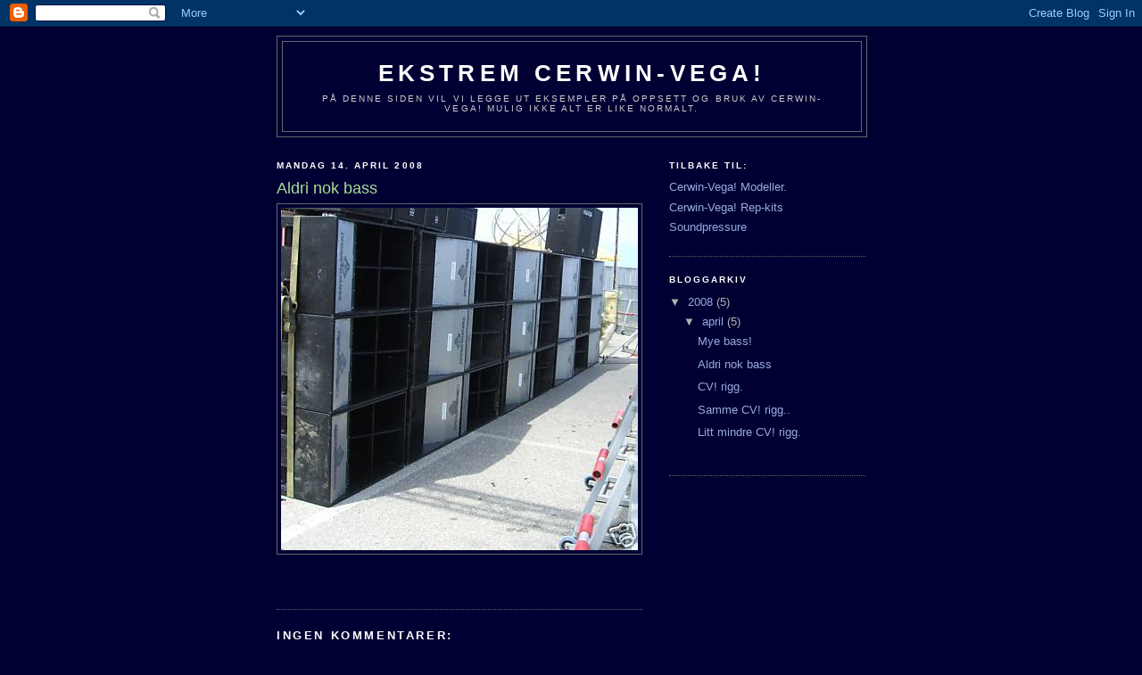

--- FILE ---
content_type: text/html; charset=UTF-8
request_url: https://ekstrem-cerwinvega.blogspot.com/2008/04/aldri-nok-bass.html
body_size: 6035
content:
<!DOCTYPE html>
<html dir='ltr'>
<head>
<link href='https://www.blogger.com/static/v1/widgets/2944754296-widget_css_bundle.css' rel='stylesheet' type='text/css'/>
<meta content='text/html; charset=UTF-8' http-equiv='Content-Type'/>
<meta content='blogger' name='generator'/>
<link href='https://ekstrem-cerwinvega.blogspot.com/favicon.ico' rel='icon' type='image/x-icon'/>
<link href='http://ekstrem-cerwinvega.blogspot.com/2008/04/aldri-nok-bass.html' rel='canonical'/>
<link rel="alternate" type="application/atom+xml" title="Ekstrem Cerwin-Vega! - Atom" href="https://ekstrem-cerwinvega.blogspot.com/feeds/posts/default" />
<link rel="alternate" type="application/rss+xml" title="Ekstrem Cerwin-Vega! - RSS" href="https://ekstrem-cerwinvega.blogspot.com/feeds/posts/default?alt=rss" />
<link rel="service.post" type="application/atom+xml" title="Ekstrem Cerwin-Vega! - Atom" href="https://www.blogger.com/feeds/7520810044527616316/posts/default" />

<link rel="alternate" type="application/atom+xml" title="Ekstrem Cerwin-Vega! - Atom" href="https://ekstrem-cerwinvega.blogspot.com/feeds/6025899925215211044/comments/default" />
<!--Can't find substitution for tag [blog.ieCssRetrofitLinks]-->
<link href='https://blogger.googleusercontent.com/img/b/R29vZ2xl/AVvXsEibShHdQGOOW0imtfAkrl_OWUYrWhVZVDSQ4kL_1VKEeiT0sKOG6OfZIQ1NGTUi9UWJhyphenhyphenF0UnKx1LFROu25L7QZUTR5d8A457nChN2Vjk7QmI5nGJTIQlWG9mvMdQo1f2D4lVbNO6mr2ITI/s400/aldrig+nok+bass.jpg' rel='image_src'/>
<meta content='http://ekstrem-cerwinvega.blogspot.com/2008/04/aldri-nok-bass.html' property='og:url'/>
<meta content='Aldri nok bass' property='og:title'/>
<meta content='På denne siden vil vi legge ut eksempler på oppsett og bruk av Cerwin-Vega! Mulig ikke alt er like normalt.' property='og:description'/>
<meta content='https://blogger.googleusercontent.com/img/b/R29vZ2xl/AVvXsEibShHdQGOOW0imtfAkrl_OWUYrWhVZVDSQ4kL_1VKEeiT0sKOG6OfZIQ1NGTUi9UWJhyphenhyphenF0UnKx1LFROu25L7QZUTR5d8A457nChN2Vjk7QmI5nGJTIQlWG9mvMdQo1f2D4lVbNO6mr2ITI/w1200-h630-p-k-no-nu/aldrig+nok+bass.jpg' property='og:image'/>
<title>Ekstrem Cerwin-Vega!: Aldri nok bass</title>
<style id='page-skin-1' type='text/css'><!--
/*
-----------------------------------------------
Blogger Template Style
Name:     Minima Black
Date:     26 Feb 2004
Updated by: Blogger Team
----------------------------------------------- */
/* Use this with templates/template-twocol.html */
body {
background:#000033;
margin:0;
color:#ffffff;
font: x-small "Trebuchet MS", Trebuchet, Verdana, Sans-serif;
font-size/* */:/**/small;
font-size: /**/small;
text-align: center;
}
a:link {
color:#99aadd;
text-decoration:none;
}
a:visited {
color:#aa77aa;
text-decoration:none;
}
a:hover {
color:#aadd99;
text-decoration:underline;
}
a img {
border-width:0;
}
/* Header
-----------------------------------------------
*/
#header-wrapper {
width:660px;
margin:0 auto 10px;
border:1px solid #666666;
}
#header-inner {
background-position: center;
margin-left: auto;
margin-right: auto;
}
#header {
margin: 5px;
border: 1px solid #666666;
text-align: center;
color:#ffffff;
}
#header h1 {
margin:5px 5px 0;
padding:15px 20px .25em;
line-height:1.2em;
text-transform:uppercase;
letter-spacing:.2em;
font: normal bold 200% 'Trebuchet MS',Trebuchet,Verdana,Sans-serif;
}
#header a {
color:#ffffff;
text-decoration:none;
}
#header a:hover {
color:#ffffff;
}
#header .description {
margin:0 5px 5px;
padding:0 20px 15px;
max-width:700px;
text-transform:uppercase;
letter-spacing:.2em;
line-height: 1.4em;
font: normal normal 78% 'Trebuchet MS', Trebuchet, Verdana, Sans-serif;
color: #cccccc;
}
#header img {
margin-left: auto;
margin-right: auto;
}
/* Outer-Wrapper
----------------------------------------------- */
#outer-wrapper {
width: 660px;
margin:0 auto;
padding:10px;
text-align:left;
font: normal normal 100% 'Trebuchet MS',Trebuchet,Verdana,Sans-serif;
}
#main-wrapper {
width: 410px;
float: left;
word-wrap: break-word; /* fix for long text breaking sidebar float in IE */
overflow: hidden;     /* fix for long non-text content breaking IE sidebar float */
}
#sidebar-wrapper {
width: 220px;
float: right;
word-wrap: break-word; /* fix for long text breaking sidebar float in IE */
overflow: hidden;     /* fix for long non-text content breaking IE sidebar float */
}
/* Headings
----------------------------------------------- */
h2 {
margin:1.5em 0 .75em;
font:normal bold 78% 'Trebuchet MS',Trebuchet,Arial,Verdana,Sans-serif;
line-height: 1.4em;
text-transform:uppercase;
letter-spacing:.2em;
color:#ffffff;
}
/* Posts
-----------------------------------------------
*/
h2.date-header {
margin:1.5em 0 .5em;
}
.post {
margin:.5em 0 1.5em;
border-bottom:1px dotted #666666;
padding-bottom:1.5em;
}
.post h3 {
margin:.25em 0 0;
padding:0 0 4px;
font-size:140%;
font-weight:normal;
line-height:1.4em;
color:#aadd99;
}
.post h3 a, .post h3 a:visited, .post h3 strong {
display:block;
text-decoration:none;
color:#aadd99;
font-weight:bold;
}
.post h3 strong, .post h3 a:hover {
color:#ffffff;
}
.post-body {
margin:0 0 .75em;
line-height:1.6em;
}
.post-body blockquote {
line-height:1.3em;
}
.post-footer {
margin: .75em 0;
color:#ffffff;
text-transform:uppercase;
letter-spacing:.1em;
font: normal normal 78% 'Trebuchet MS', Trebuchet, Arial, Verdana, Sans-serif;
line-height: 1.4em;
}
.comment-link {
margin-left:.6em;
}
.post img, table.tr-caption-container {
padding:4px;
border:1px solid #666666;
}
.tr-caption-container img {
border: none;
padding: 0;
}
.post blockquote {
margin:1em 20px;
}
.post blockquote p {
margin:.75em 0;
}
/* Comments
----------------------------------------------- */
#comments h4 {
margin:1em 0;
font-weight: bold;
line-height: 1.4em;
text-transform:uppercase;
letter-spacing:.2em;
color: #ffffff;
}
#comments-block {
margin:1em 0 1.5em;
line-height:1.6em;
}
#comments-block .comment-author {
margin:.5em 0;
}
#comments-block .comment-body {
margin:.25em 0 0;
}
#comments-block .comment-footer {
margin:-.25em 0 2em;
line-height: 1.4em;
text-transform:uppercase;
letter-spacing:.1em;
}
#comments-block .comment-body p {
margin:0 0 .75em;
}
.deleted-comment {
font-style:italic;
color:gray;
}
.feed-links {
clear: both;
line-height: 2.5em;
}
#blog-pager-newer-link {
float: left;
}
#blog-pager-older-link {
float: right;
}
#blog-pager {
text-align: center;
}
/* Sidebar Content
----------------------------------------------- */
.sidebar {
color: #b3b3b3;
line-height: 1.5em;
}
.sidebar ul {
list-style:none;
margin:0 0 0;
padding:0 0 0;
}
.sidebar li {
margin:0;
padding-top:0;
padding-right:0;
padding-bottom:.25em;
padding-left:15px;
text-indent:-15px;
line-height:1.5em;
}
.sidebar .widget, .main .widget {
border-bottom:1px dotted #666666;
margin:0 0 1.5em;
padding:0 0 1.5em;
}
.main .Blog {
border-bottom-width: 0;
}
/* Profile
----------------------------------------------- */
.profile-img {
float: left;
margin-top: 0;
margin-right: 5px;
margin-bottom: 5px;
margin-left: 0;
padding: 4px;
border: 1px solid #666666;
}
.profile-data {
margin:0;
text-transform:uppercase;
letter-spacing:.1em;
font: normal normal 78% 'Trebuchet MS', Trebuchet, Arial, Verdana, Sans-serif;
color: #ffffff;
font-weight: bold;
line-height: 1.6em;
}
.profile-datablock {
margin:.5em 0 .5em;
}
.profile-textblock {
margin: 0.5em 0;
line-height: 1.6em;
}
.profile-link {
font: normal normal 78% 'Trebuchet MS', Trebuchet, Arial, Verdana, Sans-serif;
text-transform: uppercase;
letter-spacing: .1em;
}
/* Footer
----------------------------------------------- */
#footer {
width:660px;
clear:both;
margin:0 auto;
padding-top:15px;
line-height: 1.6em;
text-transform:uppercase;
letter-spacing:.1em;
text-align: center;
}

--></style>
<link href='https://www.blogger.com/dyn-css/authorization.css?targetBlogID=7520810044527616316&amp;zx=8e111321-61d5-4da4-9165-2faa05a78a85' media='none' onload='if(media!=&#39;all&#39;)media=&#39;all&#39;' rel='stylesheet'/><noscript><link href='https://www.blogger.com/dyn-css/authorization.css?targetBlogID=7520810044527616316&amp;zx=8e111321-61d5-4da4-9165-2faa05a78a85' rel='stylesheet'/></noscript>
<meta name='google-adsense-platform-account' content='ca-host-pub-1556223355139109'/>
<meta name='google-adsense-platform-domain' content='blogspot.com'/>

</head>
<body>
<div class='navbar section' id='navbar'><div class='widget Navbar' data-version='1' id='Navbar1'><script type="text/javascript">
    function setAttributeOnload(object, attribute, val) {
      if(window.addEventListener) {
        window.addEventListener('load',
          function(){ object[attribute] = val; }, false);
      } else {
        window.attachEvent('onload', function(){ object[attribute] = val; });
      }
    }
  </script>
<div id="navbar-iframe-container"></div>
<script type="text/javascript" src="https://apis.google.com/js/platform.js"></script>
<script type="text/javascript">
      gapi.load("gapi.iframes:gapi.iframes.style.bubble", function() {
        if (gapi.iframes && gapi.iframes.getContext) {
          gapi.iframes.getContext().openChild({
              url: 'https://www.blogger.com/navbar/7520810044527616316?po\x3d6025899925215211044\x26origin\x3dhttps://ekstrem-cerwinvega.blogspot.com',
              where: document.getElementById("navbar-iframe-container"),
              id: "navbar-iframe"
          });
        }
      });
    </script><script type="text/javascript">
(function() {
var script = document.createElement('script');
script.type = 'text/javascript';
script.src = '//pagead2.googlesyndication.com/pagead/js/google_top_exp.js';
var head = document.getElementsByTagName('head')[0];
if (head) {
head.appendChild(script);
}})();
</script>
</div></div>
<div id='outer-wrapper'><div id='wrap2'>
<!-- skip links for text browsers -->
<span id='skiplinks' style='display:none;'>
<a href='#main'>skip to main </a> |
      <a href='#sidebar'>skip to sidebar</a>
</span>
<div id='header-wrapper'>
<div class='header section' id='header'><div class='widget Header' data-version='1' id='Header1'>
<div id='header-inner'>
<div class='titlewrapper'>
<h1 class='title'>
<a href='https://ekstrem-cerwinvega.blogspot.com/'>
Ekstrem Cerwin-Vega!
</a>
</h1>
</div>
<div class='descriptionwrapper'>
<p class='description'><span>På denne siden vil vi legge ut eksempler på oppsett og bruk av Cerwin-Vega! Mulig ikke alt er like normalt.</span></p>
</div>
</div>
</div></div>
</div>
<div id='content-wrapper'>
<div id='crosscol-wrapper' style='text-align:center'>
<div class='crosscol no-items section' id='crosscol'></div>
</div>
<div id='main-wrapper'>
<div class='main section' id='main'><div class='widget Blog' data-version='1' id='Blog1'>
<div class='blog-posts hfeed'>

          <div class="date-outer">
        
<h2 class='date-header'><span>mandag 14. april 2008</span></h2>

          <div class="date-posts">
        
<div class='post-outer'>
<div class='post hentry uncustomized-post-template' itemprop='blogPost' itemscope='itemscope' itemtype='http://schema.org/BlogPosting'>
<meta content='https://blogger.googleusercontent.com/img/b/R29vZ2xl/AVvXsEibShHdQGOOW0imtfAkrl_OWUYrWhVZVDSQ4kL_1VKEeiT0sKOG6OfZIQ1NGTUi9UWJhyphenhyphenF0UnKx1LFROu25L7QZUTR5d8A457nChN2Vjk7QmI5nGJTIQlWG9mvMdQo1f2D4lVbNO6mr2ITI/s400/aldrig+nok+bass.jpg' itemprop='image_url'/>
<meta content='7520810044527616316' itemprop='blogId'/>
<meta content='6025899925215211044' itemprop='postId'/>
<a name='6025899925215211044'></a>
<h3 class='post-title entry-title' itemprop='name'>
Aldri nok bass
</h3>
<div class='post-header'>
<div class='post-header-line-1'></div>
</div>
<div class='post-body entry-content' id='post-body-6025899925215211044' itemprop='description articleBody'>
<a href="https://blogger.googleusercontent.com/img/b/R29vZ2xl/AVvXsEibShHdQGOOW0imtfAkrl_OWUYrWhVZVDSQ4kL_1VKEeiT0sKOG6OfZIQ1NGTUi9UWJhyphenhyphenF0UnKx1LFROu25L7QZUTR5d8A457nChN2Vjk7QmI5nGJTIQlWG9mvMdQo1f2D4lVbNO6mr2ITI/s1600-h/aldrig+nok+bass.jpg"><img alt="" border="0" id="BLOGGER_PHOTO_ID_5189336791205123586" src="https://blogger.googleusercontent.com/img/b/R29vZ2xl/AVvXsEibShHdQGOOW0imtfAkrl_OWUYrWhVZVDSQ4kL_1VKEeiT0sKOG6OfZIQ1NGTUi9UWJhyphenhyphenF0UnKx1LFROu25L7QZUTR5d8A457nChN2Vjk7QmI5nGJTIQlWG9mvMdQo1f2D4lVbNO6mr2ITI/s400/aldrig+nok+bass.jpg" style="FLOAT: left; MARGIN: 0px 10px 10px 0px; CURSOR: hand" /></a><br /><div></div>
<div style='clear: both;'></div>
</div>
<div class='post-footer'>
<div class='post-footer-line post-footer-line-1'>
<span class='post-author vcard'>
</span>
<span class='post-timestamp'>
</span>
<span class='post-comment-link'>
</span>
<span class='post-icons'>
<span class='item-control blog-admin pid-1906221865'>
<a href='https://www.blogger.com/post-edit.g?blogID=7520810044527616316&postID=6025899925215211044&from=pencil' title='Rediger innlegg'>
<img alt='' class='icon-action' height='18' src='https://resources.blogblog.com/img/icon18_edit_allbkg.gif' width='18'/>
</a>
</span>
</span>
<div class='post-share-buttons goog-inline-block'>
</div>
</div>
<div class='post-footer-line post-footer-line-2'>
<span class='post-labels'>
</span>
</div>
<div class='post-footer-line post-footer-line-3'>
<span class='post-location'>
</span>
</div>
</div>
</div>
<div class='comments' id='comments'>
<a name='comments'></a>
<h4>Ingen kommentarer:</h4>
<div id='Blog1_comments-block-wrapper'>
<dl class='avatar-comment-indent' id='comments-block'>
</dl>
</div>
<p class='comment-footer'>
<a href='https://www.blogger.com/comment/fullpage/post/7520810044527616316/6025899925215211044' onclick=''>Legg inn en kommentar</a>
</p>
</div>
</div>

        </div></div>
      
</div>
<div class='blog-pager' id='blog-pager'>
<span id='blog-pager-newer-link'>
<a class='blog-pager-newer-link' href='https://ekstrem-cerwinvega.blogspot.com/2008/04/mye-bass.html' id='Blog1_blog-pager-newer-link' title='Nyere innlegg'>Nyere innlegg</a>
</span>
<span id='blog-pager-older-link'>
<a class='blog-pager-older-link' href='https://ekstrem-cerwinvega.blogspot.com/2008/04/blog-post_4413.html' id='Blog1_blog-pager-older-link' title='Eldre innlegg'>Eldre innlegg</a>
</span>
<a class='home-link' href='https://ekstrem-cerwinvega.blogspot.com/'>Startsiden</a>
</div>
<div class='clear'></div>
<div class='post-feeds'>
<div class='feed-links'>
Abonner på:
<a class='feed-link' href='https://ekstrem-cerwinvega.blogspot.com/feeds/6025899925215211044/comments/default' target='_blank' type='application/atom+xml'>Legg inn kommentarer (Atom)</a>
</div>
</div>
</div></div>
</div>
<div id='sidebar-wrapper'>
<div class='sidebar section' id='sidebar'><div class='widget LinkList' data-version='1' id='LinkList1'>
<h2>Tilbake til:</h2>
<div class='widget-content'>
<ul>
<li><a href='http://modellarkiv.blogspot.com/'>Cerwin-Vega! Modeller.</a></li>
<li><a href='http://repkits.blogspot.no/'>Cerwin-Vega! Rep-kits</a></li>
<li><a href='http://www.soundpressure.no/'>Soundpressure</a></li>
</ul>
<div class='clear'></div>
</div>
</div><div class='widget BlogArchive' data-version='1' id='BlogArchive1'>
<h2>Bloggarkiv</h2>
<div class='widget-content'>
<div id='ArchiveList'>
<div id='BlogArchive1_ArchiveList'>
<ul class='hierarchy'>
<li class='archivedate expanded'>
<a class='toggle' href='javascript:void(0)'>
<span class='zippy toggle-open'>

        &#9660;&#160;
      
</span>
</a>
<a class='post-count-link' href='https://ekstrem-cerwinvega.blogspot.com/2008/'>
2008
</a>
<span class='post-count' dir='ltr'>(5)</span>
<ul class='hierarchy'>
<li class='archivedate expanded'>
<a class='toggle' href='javascript:void(0)'>
<span class='zippy toggle-open'>

        &#9660;&#160;
      
</span>
</a>
<a class='post-count-link' href='https://ekstrem-cerwinvega.blogspot.com/2008/04/'>
april
</a>
<span class='post-count' dir='ltr'>(5)</span>
<ul class='posts'>
<li><a href='https://ekstrem-cerwinvega.blogspot.com/2008/04/mye-bass.html'>Mye bass!</a></li>
<li><a href='https://ekstrem-cerwinvega.blogspot.com/2008/04/aldri-nok-bass.html'>Aldri nok bass</a></li>
<li><a href='https://ekstrem-cerwinvega.blogspot.com/2008/04/blog-post_4413.html'>CV! rigg.</a></li>
<li><a href='https://ekstrem-cerwinvega.blogspot.com/2008/04/blog-post_05.html'>Samme CV! rigg..</a></li>
<li><a href='https://ekstrem-cerwinvega.blogspot.com/2008/04/blog-post.html'>Litt mindre CV! rigg.</a></li>
</ul>
</li>
</ul>
</li>
</ul>
</div>
</div>
<div class='clear'></div>
</div>
</div></div>
</div>
<!-- spacer for skins that want sidebar and main to be the same height-->
<div class='clear'>&#160;</div>
</div>
<!-- end content-wrapper -->
<div id='footer-wrapper'>
<div class='footer no-items section' id='footer'></div>
</div>
</div></div>
<!-- end outer-wrapper -->

<script type="text/javascript" src="https://www.blogger.com/static/v1/widgets/2028843038-widgets.js"></script>
<script type='text/javascript'>
window['__wavt'] = 'AOuZoY7A7JJDNSOebN2jw0gRzTGLdE-LZQ:1769099379660';_WidgetManager._Init('//www.blogger.com/rearrange?blogID\x3d7520810044527616316','//ekstrem-cerwinvega.blogspot.com/2008/04/aldri-nok-bass.html','7520810044527616316');
_WidgetManager._SetDataContext([{'name': 'blog', 'data': {'blogId': '7520810044527616316', 'title': 'Ekstrem Cerwin-Vega!', 'url': 'https://ekstrem-cerwinvega.blogspot.com/2008/04/aldri-nok-bass.html', 'canonicalUrl': 'http://ekstrem-cerwinvega.blogspot.com/2008/04/aldri-nok-bass.html', 'homepageUrl': 'https://ekstrem-cerwinvega.blogspot.com/', 'searchUrl': 'https://ekstrem-cerwinvega.blogspot.com/search', 'canonicalHomepageUrl': 'http://ekstrem-cerwinvega.blogspot.com/', 'blogspotFaviconUrl': 'https://ekstrem-cerwinvega.blogspot.com/favicon.ico', 'bloggerUrl': 'https://www.blogger.com', 'hasCustomDomain': false, 'httpsEnabled': true, 'enabledCommentProfileImages': true, 'gPlusViewType': 'FILTERED_POSTMOD', 'adultContent': false, 'analyticsAccountNumber': '', 'encoding': 'UTF-8', 'locale': 'no', 'localeUnderscoreDelimited': 'no', 'languageDirection': 'ltr', 'isPrivate': false, 'isMobile': false, 'isMobileRequest': false, 'mobileClass': '', 'isPrivateBlog': false, 'isDynamicViewsAvailable': true, 'feedLinks': '\x3clink rel\x3d\x22alternate\x22 type\x3d\x22application/atom+xml\x22 title\x3d\x22Ekstrem Cerwin-Vega! - Atom\x22 href\x3d\x22https://ekstrem-cerwinvega.blogspot.com/feeds/posts/default\x22 /\x3e\n\x3clink rel\x3d\x22alternate\x22 type\x3d\x22application/rss+xml\x22 title\x3d\x22Ekstrem Cerwin-Vega! - RSS\x22 href\x3d\x22https://ekstrem-cerwinvega.blogspot.com/feeds/posts/default?alt\x3drss\x22 /\x3e\n\x3clink rel\x3d\x22service.post\x22 type\x3d\x22application/atom+xml\x22 title\x3d\x22Ekstrem Cerwin-Vega! - Atom\x22 href\x3d\x22https://www.blogger.com/feeds/7520810044527616316/posts/default\x22 /\x3e\n\n\x3clink rel\x3d\x22alternate\x22 type\x3d\x22application/atom+xml\x22 title\x3d\x22Ekstrem Cerwin-Vega! - Atom\x22 href\x3d\x22https://ekstrem-cerwinvega.blogspot.com/feeds/6025899925215211044/comments/default\x22 /\x3e\n', 'meTag': '', 'adsenseHostId': 'ca-host-pub-1556223355139109', 'adsenseHasAds': false, 'adsenseAutoAds': false, 'boqCommentIframeForm': true, 'loginRedirectParam': '', 'view': '', 'dynamicViewsCommentsSrc': '//www.blogblog.com/dynamicviews/4224c15c4e7c9321/js/comments.js', 'dynamicViewsScriptSrc': '//www.blogblog.com/dynamicviews/6e0d22adcfa5abea', 'plusOneApiSrc': 'https://apis.google.com/js/platform.js', 'disableGComments': true, 'interstitialAccepted': false, 'sharing': {'platforms': [{'name': 'Hent link', 'key': 'link', 'shareMessage': 'Hent link', 'target': ''}, {'name': 'Facebook', 'key': 'facebook', 'shareMessage': 'Del p\xe5 Facebook', 'target': 'facebook'}, {'name': 'Blogg dette!', 'key': 'blogThis', 'shareMessage': 'Blogg dette!', 'target': 'blog'}, {'name': 'X', 'key': 'twitter', 'shareMessage': 'Del p\xe5 X', 'target': 'twitter'}, {'name': 'Pinterest', 'key': 'pinterest', 'shareMessage': 'Del p\xe5 Pinterest', 'target': 'pinterest'}, {'name': 'E-post', 'key': 'email', 'shareMessage': 'E-post', 'target': 'email'}], 'disableGooglePlus': true, 'googlePlusShareButtonWidth': 0, 'googlePlusBootstrap': '\x3cscript type\x3d\x22text/javascript\x22\x3ewindow.___gcfg \x3d {\x27lang\x27: \x27no\x27};\x3c/script\x3e'}, 'hasCustomJumpLinkMessage': false, 'jumpLinkMessage': 'Les mer', 'pageType': 'item', 'postId': '6025899925215211044', 'postImageThumbnailUrl': 'https://blogger.googleusercontent.com/img/b/R29vZ2xl/AVvXsEibShHdQGOOW0imtfAkrl_OWUYrWhVZVDSQ4kL_1VKEeiT0sKOG6OfZIQ1NGTUi9UWJhyphenhyphenF0UnKx1LFROu25L7QZUTR5d8A457nChN2Vjk7QmI5nGJTIQlWG9mvMdQo1f2D4lVbNO6mr2ITI/s72-c/aldrig+nok+bass.jpg', 'postImageUrl': 'https://blogger.googleusercontent.com/img/b/R29vZ2xl/AVvXsEibShHdQGOOW0imtfAkrl_OWUYrWhVZVDSQ4kL_1VKEeiT0sKOG6OfZIQ1NGTUi9UWJhyphenhyphenF0UnKx1LFROu25L7QZUTR5d8A457nChN2Vjk7QmI5nGJTIQlWG9mvMdQo1f2D4lVbNO6mr2ITI/s400/aldrig+nok+bass.jpg', 'pageName': 'Aldri nok bass', 'pageTitle': 'Ekstrem Cerwin-Vega!: Aldri nok bass'}}, {'name': 'features', 'data': {}}, {'name': 'messages', 'data': {'edit': 'Endre', 'linkCopiedToClipboard': 'Linken er kopiert til utklippstavlen.', 'ok': 'Ok', 'postLink': 'Link til innlegget'}}, {'name': 'template', 'data': {'isResponsive': false, 'isAlternateRendering': false, 'isCustom': false}}, {'name': 'view', 'data': {'classic': {'name': 'classic', 'url': '?view\x3dclassic'}, 'flipcard': {'name': 'flipcard', 'url': '?view\x3dflipcard'}, 'magazine': {'name': 'magazine', 'url': '?view\x3dmagazine'}, 'mosaic': {'name': 'mosaic', 'url': '?view\x3dmosaic'}, 'sidebar': {'name': 'sidebar', 'url': '?view\x3dsidebar'}, 'snapshot': {'name': 'snapshot', 'url': '?view\x3dsnapshot'}, 'timeslide': {'name': 'timeslide', 'url': '?view\x3dtimeslide'}, 'isMobile': false, 'title': 'Aldri nok bass', 'description': 'P\xe5 denne siden vil vi legge ut eksempler p\xe5 oppsett og bruk av Cerwin-Vega! Mulig ikke alt er like normalt.', 'featuredImage': 'https://blogger.googleusercontent.com/img/b/R29vZ2xl/AVvXsEibShHdQGOOW0imtfAkrl_OWUYrWhVZVDSQ4kL_1VKEeiT0sKOG6OfZIQ1NGTUi9UWJhyphenhyphenF0UnKx1LFROu25L7QZUTR5d8A457nChN2Vjk7QmI5nGJTIQlWG9mvMdQo1f2D4lVbNO6mr2ITI/s400/aldrig+nok+bass.jpg', 'url': 'https://ekstrem-cerwinvega.blogspot.com/2008/04/aldri-nok-bass.html', 'type': 'item', 'isSingleItem': true, 'isMultipleItems': false, 'isError': false, 'isPage': false, 'isPost': true, 'isHomepage': false, 'isArchive': false, 'isLabelSearch': false, 'postId': 6025899925215211044}}]);
_WidgetManager._RegisterWidget('_NavbarView', new _WidgetInfo('Navbar1', 'navbar', document.getElementById('Navbar1'), {}, 'displayModeFull'));
_WidgetManager._RegisterWidget('_HeaderView', new _WidgetInfo('Header1', 'header', document.getElementById('Header1'), {}, 'displayModeFull'));
_WidgetManager._RegisterWidget('_BlogView', new _WidgetInfo('Blog1', 'main', document.getElementById('Blog1'), {'cmtInteractionsEnabled': false, 'lightboxEnabled': true, 'lightboxModuleUrl': 'https://www.blogger.com/static/v1/jsbin/1198950213-lbx__no.js', 'lightboxCssUrl': 'https://www.blogger.com/static/v1/v-css/828616780-lightbox_bundle.css'}, 'displayModeFull'));
_WidgetManager._RegisterWidget('_LinkListView', new _WidgetInfo('LinkList1', 'sidebar', document.getElementById('LinkList1'), {}, 'displayModeFull'));
_WidgetManager._RegisterWidget('_BlogArchiveView', new _WidgetInfo('BlogArchive1', 'sidebar', document.getElementById('BlogArchive1'), {'languageDirection': 'ltr', 'loadingMessage': 'Laster inn\x26hellip;'}, 'displayModeFull'));
</script>
</body>
</html>